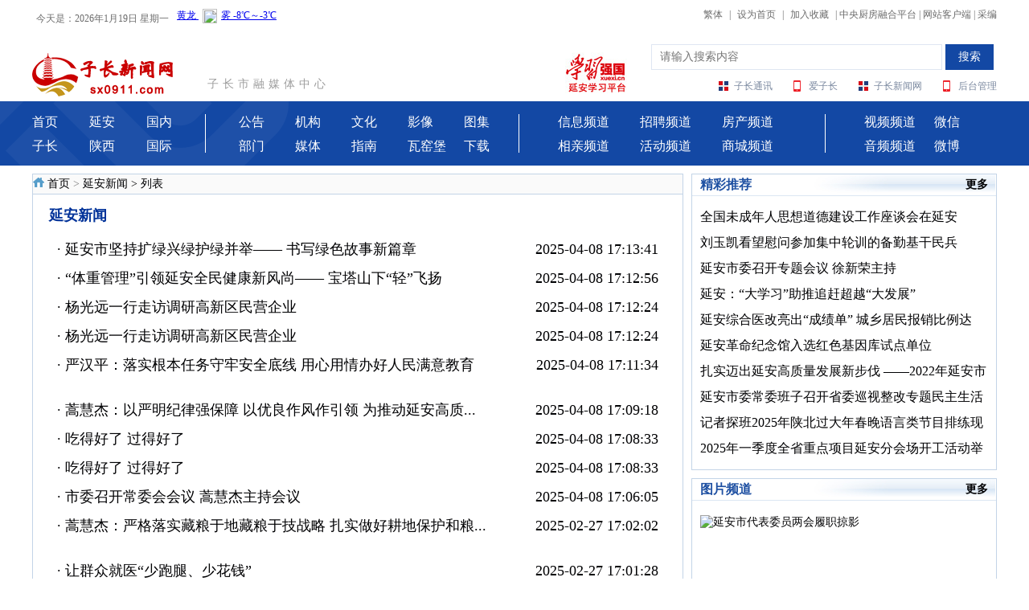

--- FILE ---
content_type: text/html
request_url: http://www.zcrmt.net/yanan/
body_size: 7179
content:
<!DOCTYPE html>
<html>
<head>
<meta http-equiv="Content-Type" content="text/html; charset=GBK">

<meta name="viewport" content="width=1200">
<meta name="apple-mobile-web-app-capable" content="yes">
<meta http-equiv="X-UA-Compatible" content="IE=edge,chrome=1">
<title>延安新闻 - 子长新闻网-打造子长市官方主流媒体融合第一平台</title>
<meta name="keywords" content="子长,子长融媒,子长新闻,子长市,子长市新闻,子长市融媒体中心,子长网,子长新闻网,子长电视台,子长广播,爱子长,子长媒体,瓦窑堡,红都,子长门户,子长通讯,子长宣传网,子长宣传">
<meta name="description" content="子长新闻网（www.zcrmt.net）是子长市规模最大的新闻门户网站，在子长市委、市政府领导下，由子长市宣传部主管，子长市融媒体中心主办，设有新闻、互动、资讯等版块，每天提供子长最新的新闻资讯，致力打造最快的本地新闻、最强的时政报道，是子长市唯一的新闻+政务+服务综合门户网站。">

<link href="/statics/images/index_files/index.css" rel="stylesheet" type="text/css">
<link href="/statics/images/index_files/show.css" rel="stylesheet" type="text/css">
<link href="/statics/css/list_new.css" rel="stylesheet" type="text/css">

<script type="text/javascript" src="http://www.zcrmt.net/statics/js/jquery.min.js"></script>
<script type="text/javascript" src="http://www.zcrmt.net/statics/js/jquery.sgallery.js"></script>



</head>

<body class="ph-body-not">

<div class="top">
  <div class="ct">
    <div class="r">
		<span class="jianfan">繁体</span> | 
		<span class="homepage">设为首页</span> | 
		<span class="favorite">加入收藏</span> | 
		<a href="http://zycftcenter.gdwlcloud.com/tcenter/media.jsp" target="_blank">中央厨房融合平台</a> | 
		<a href="https://www.xmtapp.gdwlcloud.com/html/download.html?siteId=30d0eba4efcf4ed5b3cb7bc7faad9e89" target="_blank">网站客户端</a> | 
		<a href="" target="_blank">采编</a>	
	</div>

 <div style="height:40px; float: left; padding-top: 5px; overflow: hidden;">	
    <div class="datetime"> 
	 <span style="float:left;">
	   <script type="text/javascript">
		 var date = new Date();
		 document.write("今天是：" + date.getFullYear() + "年" + (date.getMonth() + 1) + "月" + date.getDate() + "日" + " 星期" + "日一二三四五六".charAt(date.getDay()));
	   </script>
	 </span>  
	 <span>
	  <iframe style="padding-top:6px;" height="40px;" frameborder="0" scrolling="no" hspace="0" src="https://i.tianqi.com/?c=code&id=26&icon=1&py=zichang&num=5&site=12"></iframe>
     </span>
	</div> 
 </div>
 <script>bind_top();</script>
</div>
</div>

<div class="ph-bd">
  <div class="ct">
    <div class="r sr">
      <form action="http://www.zcrmt.net/index.php" method="get" class="so" target=_blank>
		<input type="hidden" name="m" value="search"/>
		<input type="hidden" name="c" value="index"/>
		<input type="hidden" name="a" value="init"/>
		<input type="hidden" name="typeid" value="1" id="typeid"/>
		<input type="hidden" name="siteid" value="1" id="siteid"/>	  
        <input type="text" class="q" name="q" value="" placeholder="请输入搜索内容">
        <input type="submit" class="s" value="搜索">
      </form>
	  
      <ul class="lnv">
        <li>
          <div class="sen wap"></div>
          <div><a href="index.php?m=admin" target="_blank">后台管理</a></div>
        </li>	  
        <li>
          <div class="sen xmt"></div>
          <div><a href="http://www.zcrmt.net" target="_blank">子长新闻网</a></div>
        </li>
        <li>
          <div class="sen wap"></div>
          <div><a href="https://www.xmtapp.gdwlcloud.com/html/download.html?siteId=30d0eba4efcf4ed5b3cb7bc7faad9e89" target="_blank">爱子长</a></div>
        </li>
        <li>
          <div class="sen xmt"></div>
          <div><a href="http://zc.zcrmt.net/paper/html/Review/" target="_blank">子长通讯</a></div>
        </li>
      </ul>
    </div>
    <div class="r " style="padding-top:20px; padding-right:10px"><a href="https://sn.xuexi.cn/yanan" target="_blank"><img src="/statics/images/index_files/logo_xx03.jpg"></a></div>
    <div class="logo">
      <div class="r">子长市融媒体中心</div>
      <div class="sen"></div>
    </div>
  </div>

<!--导航start--> 
  <div class="main sen nav">
    <div class="ct">
	
      <div class="k k1">
		<a href="/" target="_blank">首页</a>
		<a href="/yanan/" target="_blank">延安</a>
		<a class="last" href="/china/" target="_blank">国内</a>
		<div></div>
		<a href="/xinwen/" target="_blank">子长</a>
		<a href="/shanxi/" target="_blank">陕西</a>
		<a class="last" href="/world/" target="_blank">国际</a> 
	  </div>
		
      <div class="k k2">
		<a href="/gonggao/" target="_blank">公告</a>
		<a href="/jigoushezhi/" target="_blank">机构</a>
		<a href="/html/whzc/" target="_blank">文化</a>
		<a href="/yxzc/Index.asp" target="_blank">影像</a>
		<a class="last" href="/tuji/" target="_blank">图集</a>
		<div></div>
		<a href="/bumenxunli/" target="_blank">部门</a>
		<a href="/meitiguanzhu/" target="_blank">媒体</a>
		<a href="/shenghuozhinan/" target="_blank">指南</a>
		<a href="/wyb/Index.asp" target="_blank">瓦窑堡</a>
		<a class="last" href="/download/" target="_blank">下载</a>
	  </div>
		
      <div class="k k3">
		<a href="/" target="_blank">信息频道</a>
		<a href="/" target="_blank">招聘频道</a>
		<a href="/" target="_blank">房产频道</a>
		<div></div>
		<a href="/" target="_blank">相亲频道</a>
		<a href="/" target="_blank">活动频道</a>
		<a class="last" href="/" target="_blank">商城频道</a>
	  </div>
		
      <div class="k k4">
	    <a href="/yinshichuanmei/" target="_blank">视频频道</a>
		<a class="last" href="" target="_blank">微信</a>
        <div></div>
        <a href="/yinpin/" target="_blank">音频频道</a>
		<a class="last" href="https://weibo.com/u/7118280901/home?wvr=5" target="_blank">微博</a>
	  </div>
	  
    </div>
  </div>
<!--导航end--> 

</div>



<style>
.ljy img:hover{transition: all 0.3s; transform:scale(1);}
.ljy li{text-decoration:none; list-style: none;}
</style>
<!--横幅广告位-->
<div class="ct yy ljy" style="margin-top:10px;">
	<div class="yy2"><script language="javascript" src="http://www.zcrmt.net/caches/poster_js/15.js"></script></div>
	<div class="yy2"><script language="javascript" src="http://www.zcrmt.net/caches/poster_js/16.js"></script></div>
	<div class="yy2 yy3"><script language="javascript" src="http://www.zcrmt.net/caches/poster_js/17.js"></script></div>
</div>	
<div class="ct yy ljy" style="margin-top:10px;">
    <script language="javascript" src="http://www.zcrmt.net/caches/poster_js/11.js"></script>
</div>
<!--/横幅广告位-->

 <!--列表页start--> 

<div class="main1">

	<div class="col-left" style="border:#c3d4e7 1px solid; width:808px;">
    	<div class="crumbs" style="background-color:#fafafa"><a href="http://www.zcrmt.net">首页</a><span> > </span><a href="http://www.zcrmt.net/yanan/">延安新闻</a> >  列表</div>
		<div class="listCatname">延安新闻</div>
		
        <ul class="list lh32 f18" style="margin:20px 30px;">
				    <li><span class="rt">2025-04-08 17:13:41</span>· <a href="http://www.zcrmt.net/2025/yanan_0408/59589.html" target="_blank">延安市坚持扩绿兴绿护绿并举—— 书写绿色故事新篇章</a></li>
					    <li><span class="rt">2025-04-08 17:12:56</span>· <a href="http://www.zcrmt.net/2025/yanan_0408/59588.html" target="_blank">“体重管理”引领延安全民健康新风尚—— 宝塔山下“轻”飞扬</a></li>
					    <li><span class="rt">2025-04-08 17:12:24</span>· <a href="http://www.zcrmt.net/2025/yanan_0408/59587.html" target="_blank">杨光远一行走访调研高新区民营企业</a></li>
					    <li><span class="rt">2025-04-08 17:12:24</span>· <a href="http://www.zcrmt.net/2025/yanan_0408/59586.html" target="_blank">杨光远一行走访调研高新区民营企业</a></li>
					    <li><span class="rt">2025-04-08 17:11:34</span>· <a href="http://www.zcrmt.net/2025/yanan_0408/59585.html" target="_blank">严汉平：落实根本任务守牢安全底线 用心用情办好人民满意教育</a></li>
		<li class="bk20 hr"></li>			    <li><span class="rt">2025-04-08 17:09:18</span>· <a href="http://www.zcrmt.net/2025/yanan_0408/59584.html" target="_blank">蒿慧杰：以严明纪律强保障 以优良作风作引领 为推动延安高质...</a></li>
					    <li><span class="rt">2025-04-08 17:08:33</span>· <a href="http://www.zcrmt.net/2025/yanan_0408/59583.html" target="_blank">吃得好了 过得好了</a></li>
					    <li><span class="rt">2025-04-08 17:08:33</span>· <a href="http://www.zcrmt.net/2025/yanan_0408/59582.html" target="_blank">吃得好了 过得好了</a></li>
					    <li><span class="rt">2025-04-08 17:06:05</span>· <a href="http://www.zcrmt.net/2025/yanan_0408/59581.html" target="_blank">市委召开常委会会议 蒿慧杰主持会议</a></li>
					    <li><span class="rt">2025-02-27 17:02:02</span>· <a href="http://www.zcrmt.net/2025/yanan_0227/59573.html" target="_blank">蒿慧杰：严格落实藏粮于地藏粮于技战略 扎实做好耕地保护和粮...</a></li>
		<li class="bk20 hr"></li>			    <li><span class="rt">2025-02-27 17:01:28</span>· <a href="http://www.zcrmt.net/2025/yanan_0227/59572.html" target="_blank">让群众就医“少跑腿、少花钱”</a></li>
					    <li><span class="rt">2025-02-26 11:03:03</span>· <a href="http://www.zcrmt.net/2025/yanan_0226/59571.html" target="_blank">市委召开常委会（扩大）会议 蒿慧杰主持会议</a></li>
					    <li><span class="rt">2025-02-26 11:02:27</span>· <a href="http://www.zcrmt.net/2025/yanan_0226/59570.html" target="_blank">蒿慧杰：严格落实藏粮于地藏粮于技战略 扎实做好耕地保护和粮...</a></li>
					    <li><span class="rt">2025-02-26 11:01:44</span>· <a href="http://www.zcrmt.net/2025/yanan_0226/59569.html" target="_blank">蒿慧杰：坚持以学习运用千万工程经验为主线 推动农业增效益农...</a></li>
					    <li><span class="rt">2025-02-26 11:01:44</span>· <a href="http://www.zcrmt.net/2025/yanan_0226/59568.html" target="_blank">蒿慧杰：坚持以学习运用千万工程经验为主线 推动农业增效益农...</a></li>
		<li class="bk20 hr"></li>			    <li><span class="rt">2025-02-21 16:23:44</span>· <a href="http://www.zcrmt.net/2025/yanan_0221/59567.html" target="_blank">热烈祝贺市两会胜利闭幕</a></li>
					    <li><span class="rt">2025-02-21 16:22:55</span>· <a href="http://www.zcrmt.net/2025/yanan_0221/59566.html" target="_blank">延安市代表委员两会履职掠影</a></li>
					    <li><span class="rt">2025-02-21 16:21:36</span>· <a href="http://www.zcrmt.net/2025/yanan_0221/59565.html" target="_blank">市六届人大五次会议收到代表联名议案4件建议154件</a></li>
					    <li><span class="rt">2025-02-21 16:20:30</span>· <a href="http://www.zcrmt.net/2025/yanan_0221/59564.html" target="_blank">政协延安市第六届委员会第四次会议闭幕</a></li>
					    <li><span class="rt">2025-02-21 16:19:04</span>· <a href="http://www.zcrmt.net/2025/yanan_0221/59563.html" target="_blank">延安市第六届人民代表大会第五次会议胜利闭幕</a></li>
		<li class="bk20 hr"></li>			    <li><span class="rt">2025-02-18 15:03:54</span>· <a href="http://www.zcrmt.net/2025/yanan_0218/59562.html" target="_blank">亲子共剪纸 非遗代代传</a></li>
					    <li><span class="rt">2025-02-18 15:03:22</span>· <a href="http://www.zcrmt.net/2025/yanan_0218/59561.html" target="_blank">市政协六届四次会议开幕侧记</a></li>
					    <li><span class="rt">2025-02-18 15:02:40</span>· <a href="http://www.zcrmt.net/2025/yanan_0218/59560.html" target="_blank">凝心聚力 履职尽责 为扎实推进延安高质量发展现代化建设贡献...</a></li>
					    <li><span class="rt">2025-02-18 15:01:57</span>· <a href="http://www.zcrmt.net/2025/yanan_0218/59559.html" target="_blank">杨光远：不断增强参政议政责任感与使命感 凝心聚力为谱写陕西...</a></li>
					    <li><span class="rt">2025-02-18 15:01:31</span>· <a href="http://www.zcrmt.net/2025/yanan_0218/59558.html" target="_blank">延安市第六届人民代表大会第五次会议主席团举行第一次会议</a></li>
		<li class="bk20 hr"></li>			
			<li class="bk20 hr"></li>        
			</ul>
			<div id="pages" class="text-c"><a class="a1">478条</a> <a href="/yanan/index.html" class="a1">上一页</a> <span>1</span> <a href="/yanan/2.html">2</a> <a href="/yanan/3.html">3</a> <a href="/yanan/4.html">4</a> <a href="/yanan/5.html">5</a> <a href="/yanan/6.html">6</a> <a href="/yanan/7.html">7</a> <a href="/yanan/8.html">8</a> <a href="/yanan/9.html">9</a> <a href="/yanan/10.html">10</a> ..<a href="/yanan/20.html">20</a> <a href="/yanan/2.html" class="a1">下一页</a></div>      
			
	
		
  </div>
  
<div class="col-auto">
	
	<div class="box">
       <h5 class="title-2"><div>精彩推荐</div><p><a target="_self" href="/">更多</a></p></h5>
       <ul class="listContent digg">
						
             									<li><a href="http://www.zcrmt.net/2020/yanan_0811/57601.html" target="_blank">全国未成年人思想道德建设工作座谈会在延安召开</a></li>
									<li><a href="http://www.zcrmt.net/2020/yanan_0727/57575.html" target="_blank">刘玉凯看望慰问参加集中轮训的备勤基干民兵</a></li>
									<li><a href="http://www.zcrmt.net/2020/yanan_0806/57593.html" target="_blank">延安市委召开专题会议  徐新荣主持</a></li>
									<li><a href="http://www.zcrmt.net/2020/yanan_0727/57577.html" target="_blank">延安：“大学习”助推追赶超越“大发展”</a></li>
									<li><a href="http://www.zcrmt.net/2020/yanan_0727/57578.html" target="_blank">延安综合医改亮出“成绩单” 城乡居民报销比例达76.3% 县域内就诊率达90.55%</a></li>
									<li><a href="http://www.zcrmt.net/2020/yanan_0727/57576.html" target="_blank">延安革命纪念馆入选红色基因库试点单位</a></li>
									<li><a href="http://www.zcrmt.net/2023/yanan_0118/58065.html" target="_blank">扎实迈出延安高质量发展新步伐 ——2022年延安市经济社会发展综述</a></li>
									<li><a href="http://www.zcrmt.net/2024/yanan_1223/59407.html" target="_blank">延安市委常委班子召开省委巡视整改专题民主生活会</a></li>
									<li><a href="http://www.zcrmt.net/2025/yanan_0115/59493.html" target="_blank">记者探班2025年陕北过大年春晚语言类节目排练现场</a></li>
									<li><a href="http://www.zcrmt.net/2025/yanan_0107/59463.html" target="_blank">2025年一季度全省重点项目延安分会场开工活动举行</a></li>
				            				            									
		 </ul>
	</div>
	
	<div class="bk10"></div>

	<div class="box">
		<h5 class="title-2"><div>图片频道</div><p><a target="_self" href="/">更多</a></p></h5>
		<ul class="sidebarPic">

			<li>
				<span><a href="http://www.zcrmt.net/2025/yanan_0221/59566.html" title="延安市代表委员两会履职掠影" target="_blank"><img src="/uploadfile/2025/0221/20250221042341709.png" alt="延安市代表委员两会履职掠影" /></a></span>
				<p><a href="http://www.zcrmt.net/2025/yanan_0221/59566.html" target="_blank">延安市代表委员两会履职掠影</a></p>
			</li>
			<li>
				<span><a href="http://www.zcrmt.net/2025/yanan_0221/59564.html" title="政协延安市第六届委员会第四次会议闭幕" target="_blank"><img src="/uploadfile/2025/0221/20250221042133497.png" alt="政协延安市第六届委员会第四次会议闭幕" /></a></span>
				<p><a href="http://www.zcrmt.net/2025/yanan_0221/59564.html" target="_blank">政协延安市第六届委员会第四次会议闭幕</a></p>
			</li>
			<li>
				<span><a href="http://www.zcrmt.net/2025/yanan_0221/59563.html" title="延安市第六届人民代表大会第五次会议胜利闭幕" target="_blank"><img src="/uploadfile/2025/0221/20250221042026609.png" alt="延安市第六届人民代表大会第五次会议胜利闭幕" /></a></span>
				<p><a href="http://www.zcrmt.net/2025/yanan_0221/59563.html" target="_blank">延安市第六届人民代表大会第五次会议胜利闭</a></p>
			</li>


		

	  </ul>
	</div>
	

</div>

</div>

 <!--列表页end-->  
  
<div class="cb jg20"></div>
<div class="sen bottom">
  <div class="ct">
    <div class="ylw">
	  <div class="yla">友情链接
	    <div class="ylac">
			<a href="http://www.scio.gov.cn/" target="_blank">国新办</a>
			<a href="http://www.cac.gov.cn/" target="_blank">中国网信网</a>
			<a href="http://www.nncc626.com/" target="_blank">中国禁毒网</a>
			<a href="http://www.chinaso.com/" target="_blank">中国搜索</a>		
	    </div>
	  </div>
	
	
	<div class="yla">中央重点新闻网站
	  <div class="ylac">
		  <a href="http://www.china.com.cn/" target="_blank">中国网</a>
		  <a href="http://www.xinhuanet.com/" target="_blank">新华网</a>
		  <a href="http://www.people.com.cn/" target="_blank">人民网</a>
		  <a href="http://www.chinadaily.com.cn/" target="_blank">中国日报网</a>
		  <a href="http://www.cntv.cn/" target="_blank">中国网络电视台</a>
		  <a href="http://www.youth.cn/" target="_blank">中青网</a>
	  </div>	  
	</div>
	  
	  <div class="yla">子长新闻网站群
	    <div class="ylac">
	  	  <a href="http://www.china.com.cn/" target="_blank">中国网</a>
		  <a href="http://www.xinhuanet.com/" target="_blank">新华网</a>
		  <a href="http://www.people.com.cn/" target="_blank">人民网</a>
		  <a href="http://www.chinadaily.com.cn/" target="_blank">中国日报网</a>
		  <a href="http://www.cntv.cn/" target="_blank">中国网络电视台</a>
		  <a href="http://www.youth.cn/" target="_blank">中青网</a>
	    </div>
	 </div>  

	  <div class="yla">地方网联
	    <div class="ylac">
	  	  <a href="http://www.china.com.cn/" target="_blank">中国网</a>
		  <a href="http://www.xinhuanet.com/" target="_blank">新华网</a>
		  <a href="http://www.people.com.cn/" target="_blank">人民网</a>
		  <a href="http://www.chinadaily.com.cn/" target="_blank">中国日报网</a>
		  <a href="http://www.cntv.cn/" target="_blank">中国网络电视台</a>
		  <a href="http://www.youth.cn/" target="_blank">中青网</a>
	    </div>
	 </div> 	 
  </div>
  
    <div class="cb"></div>
  </div>
  
  <div class="cb jg20"></div>
  <div>
	  <a href="" target="_blank">关于我们</a> | 
	  <a href="" target="_blank">广告服务</a> | 
	  <a href="" target="_blank">网站地图</a> | 
	  <a href="" target="_blank">网站公告</a>
  </div>
  
  <div>中共子长市委宣传部主管  子长市融媒体中心主办</div>
   <div>互联网新闻信息服务许可证编号: 61120200011</div> 
    <div>信息网络传播视听节目许可证: 127420062</div>   
  <div>编辑部电话：0911-7122593 新闻热线： 0911-7121276</div>
  <div>违法不良信息举报邮箱：admin@zichangrm.com 举报电话：7121276  <a href="https://beian.miit.gov.cn" target=_blank>陕ICP备15007210号-2</a></div>

  <div class="btp">
	  <a class="sen btpa" href="http://www.12377.cn/" target="_blank"></a>
	  <a class="sen btpb" href="http://bszs.conac.cn/sitename?method=show&id=5532DFA9740737E0E053022819AC6284" target="_blank"></a>
	  <a class="sen btpc" href="http://www.12377.cn/" target="_blank"></a>
	  <a class="sen btpd" href="https://special.yanews.cn/180917/sheqi.shtml" target="_blank"></a>	  
	  
  </div>
</div>


<script type="text/javascript">
$(function(){
  $('#Article .render-detail-content img').LoadImage(true, 1000, 5000,'http://www.zcrmt.net/statics/images/s_nopic.gif');    
})
</script>
<script language="JavaScript" src="http://www.zcrmt.net/api.php?op=count&id=&modelid=1"></script>
</body></html>

--- FILE ---
content_type: text/html; charset=UTF-8
request_url: https://i.tianqi.com/?c=code&id=26&icon=1&py=zichang&num=5&site=12
body_size: 1790
content:
<html><head>
    <meta http-equiv="Content-Type" content="text/html; charset=utf-8">
    <meta name="viewport" content="width=device-width, initial-scale=1.0, maximum-scale=1.0, minimum-scale=1.0, user-scalable=no" />
    <title>黄龙天气预报代码调用</title>
    <link href="//static.tianqistatic.com/static/css/mobile.css" rel="stylesheet" type="text/css">
    <link href="//plugin.tianqistatic.com/static/css/new_zishiying.css" rel="stylesheet" type="text/css">
    <STYLE TYPE="text/css">
        #mobile1{display:block}
        #mobile1 .divCurrentWeather img{ padding: 0 5px ;}
        .flex{display:flex!important}
    </STYLE>
    <script type="text/javascript">
        var color = bgcolor = bdcolor = site = icon = "";
        var num = wind = 0;
        document.addEventListener('DOMContentLoaded', function() {
            init();
            
            if (typeof(icon) !== 'undefined' && icon !== '') {
                icon = 'tqicon1';
            } else {
                var images = document.querySelectorAll('img.pngtqico');
                images.forEach(function(img) {
                    img.src = img.src.replace('tianqibig', icon);
                });
            }
            
            var mobile1 = document.getElementById('mobile1');
            var linkMore = document.getElementById('link_more');
            
            if (typeof(bgcolor) !== 'undefined' && bgcolor !== '') {
                mobile1.style.backgroundColor = bgcolor;
            }
            
            if (typeof(bdcolor) !== 'undefined' && bdcolor !== '') {
                mobile1.style.border = '1px solid ' + bdcolor;
            }
            
            if (typeof(color) !== 'undefined' && color !== '') {
                var cc30Elements = mobile1.querySelectorAll('.cc30');
                cc30Elements.forEach(function(element) {
                    element.style.color = color;
                });
                
                var mobile1Links = mobile1.querySelectorAll('a');
                mobile1Links.forEach(function(link) {
                    link.style.color = color;
                });
                
                var c390Elements = mobile1.querySelectorAll('.c390');
                c390Elements.forEach(function(element) {
                    element.style.color = color;
                });
            }
            
            if (typeof(site) !== 'undefined' && site == 'zgwdq') {
                linkMore.innerHTML = '[<a class="cc30" href="//www.tianqi.com/data/html/code_city.html?site=sds">更换城市</a>]';
            }
            
            if (typeof(wind) !== 'undefined' && wind == 0) {
                var windElements = mobile1.querySelectorAll('span.wind');
                windElements.forEach(function(element) {
                    element.remove();
                });
            }
            
            if (typeof(textalign) !== 'undefined' && textalign == 1) {
                mobile1.classList.add('flex');
            }
        });

        function init() {
            if (num == 0) num = 2;

            if (num == 1) {
                var forecastElements = document.querySelectorAll('div.divForecastWeather');
                forecastElements.forEach(function(element) {
                    element.remove();
                });
            }
            
            if (typeof(icon) !== 'undefined' && icon !== '') {
                var images = document.querySelectorAll('img.pngtqico');
                images.forEach(function(img) {
                    img.src = img.src.replace('images/tianqi', 'images/' + icon);
                });
            }
        }
    </script>
    <style type="text/css">
        #mobile1{
            width:100%;
        }
    </style>
</head>
<body marginwidth="0" marginheight="0" style="background-color:transparent;">
<div id="mobile1" class="code1 flex_center" style="font-size: 12px;">
    <a target="_blank"  href="https://www.tianqi.com/huanglong/?tq" title="黄龙天气预报,点击查看黄龙未来七天天气预报 ">
        <div class="divCurrentWeather">
            <span class="cityname">黄龙</span>
            <img class="pngtqico" align="absmiddle" src="https://plugin.tianqistatic.com/static/images/tianqibig/b14.png" style="border:0;width:20px;height:20px">雾            <span class="cc30">-8℃</span>～<span class="c390">-3℃</span>
        </div>

    </a>
    <div id="link_more" class="order">
            </div>
</div>
<div style="display: none;">
</div><div style="display: none;">
    <script type="text/javascript">
        var _hmt = _hmt || [];
        (function() {
            var hm = document.createElement("script");
            hm.src = "https://hm.baidu.com/hm.js?86f43783acc56b0c8abb5bb039edc763";
            var s = document.getElementsByTagName("script")[0];
            s.parentNode.insertBefore(hm, s);
        })();
    </script>
</div>
</body>
    <script>
        var site = '12'==0?'16':'12';
        var fontSize = document.querySelector('.flex_center');
        var pngtqico = document.querySelector('.pngtqico');
        (function(){
            if(hasMobile()){
                site = 15
                pngtqico.style.width = 1.5* (site/4.5) + 'vw'
                pngtqico.style.height = 1.5* (site/4.5) + 'vw'
                site = (site/4.5) + 'vw'
                fontSize.style.fontSize = site
            }else{
                pngtqico.style.width = 1.5* site
                pngtqico.style.height = 1.5* site
            }
        })()
function hasMobile() {
  let isMobile = false
  if (navigator.userAgent.match(/(phone|pad|pod|iPhone|iPod|ios|iPad|Android|Mobile|BlackBerry|IEMobile|MQQBrowser|JUC|Fennec|wOSBrowser|BrowserNG|WebOS|Symbian|Windows Phone)/i)) {
    isMobile = true
  }
  return isMobile
}
    </script>
</html><script type="text/javascript">num=5;color="#";site="12";icon="tqicon1";temp=0;document.domain = "tianqi.com";document.cookie="PATHURL=c=code&id=26&icon=1&py=zichang&num=5&site=12;domain=.tianqi.com";</script>

--- FILE ---
content_type: text/css
request_url: http://www.zcrmt.net/statics/images/index_files/index.css
body_size: 4574
content:
@charset "utf-8";
html,body{margin:0; padding:0; border:none; width:100%; height:100%;}
body,input,h1,h2,h3,h4{color:#000103; font-size:14px; font-family:"微软雅黑"; font-weight:normal;}
a{color:#000103;text-decoration:none;}
a:hover{color:#1e7de2; text-decoration:none;}
ul, ul li{list-style:none; margin:0; padding:0;}
/*img{border:none;transition: all 0.3s; transform:scale(1);}
img:hover{transition: all 0.5s; transform:scale(1.1);}
*/
html *{ max-height: 999999px; }
.sen{background:url(sen.png) no-repeat;}
.main{width:100%;}
.cb{clear:both; width:0; height:0; overflow:hidden;}
.ci{clear:inherit; width:0; height:0; overflow:hidden;}
.hde{display:none;}
.r{float:right;}
.top{background:#f5f5f5; width:100%; line-height:36px; font-size:12px; color:#6c6c6c}
.top a{color:#6c6c6c}
.top span{padding:0 5px; cursor:pointer;}

/*-------- 飘红 start --------*/

.ph-body{background:url(2020lh.jpg) no-repeat center 36px;}
.ph-body .ph-bd{background:#FFFFFF; padding:2px 10px 0; width:1200px; margin:0 auto;}
.ph-body .main, .ct{width:1200px; margin:0 auto; clear:both;}
.ph-body .top{min-width:1220px;}
.ph-body .nav .k1{ padding-left:20px;}
.ph-body .nav .k3{ width:312px;}

/*-------- 飘红 end --------*/

.sr{width:450px;}
.logo{width:370px; padding-top:21px;}
.logo .sen{width:180px; height:60px;}
.logo .r{padding-top:30px; color:#9d9d9d; letter-spacing:5px;}
.so{margin:0; padding:0; border:none; padding-top:10px; padding-left:20px;}
.so .q{border:#dfe6f2 solid 1px; height:30px; line-height:30px; padding:0 10px; width:340px;}
.so .s{background:#1348a4; border:none; height:32px; line-height:30px; width:60px; text-align:center; color:#FFFFFF;}
.lnv li{float:right; line-height:20px; font-size:12px; padding-top:10px; margin-left:20px;}
.lnv li div{float:left; margin-left:5px; color:#7a889f;}
.lnv li div a{color:#7a889f;}
.fjrb{width:45px; height:20px; background-position:-180px 0;}
.xfj{width:45px; height:20px; background-position:-180px -20px;}
.wap{width:15px; height:20px; background-position:-180px -40px;}
.xmt{width:15px; height:20px; background-position:-200px -40px;}
.subnav{font-size:16px; color:#7a889f; line-height:36px; margin-top:13px;}
.subnav .line{ height:36px; overflow:hidden;}
.subnav .line a{margin-left:69px; color:#7a889f;}
.subnav .line a.f{margin-left:0px;}




















.nav{background-position:0 -60px; height:80px; background-color:#1348a4; font-size:16px;  color:#fff}
.nav a{color:#fff}
.nav .k{float:left; line-height:20px; height:48px; border-right:#ffffff solid 1px; margin-top:16px; margin-left:0;}
.nav .k a, .nav .k span{ display:inline-block; width:67px; cursor:pointer;}
.nav .k a.last, .nav .k span.last{ display:inline-block; width:auto;}
.nav .k div{height:10px; overflow:hidden;}
.nav .k1{width:215px;}
.nav .k2{margin-left:41px; width:348px;}
.nav .k2 a, .nav .k2 span{ display:inline-block; width:66px;}
.nav .k2 a.dh_02{ width:54px;}
.nav .k3{margin-left:48px; width:332px;}
.nav .k3 a, .nav .k3 span{ display:inline-block; width:98px;}
.nav .k4{margin-left:48px; width:160px; border-right:none;}
.nav .k4 a, .nav .k4 span{ display:inline-block; width:83px;}
.nav .jxs{background-position:-225px 0; display:inline-block; width:10px; height:10px; margin-left:3px;}
.nav .jxx{background-position:-225px -20px;}
.piaohong .nav .k1{padding-left:20px; width:190px; padding-left:20px;}
.piaohong .nav .k2{margin-left:31px;}
.mutnav{line-height:40px; font-size:14px;}
.mutnav a{margin-right:40px;}

.yy .fjsenNewAd, .yy iframe{float:left!important; margin-top:9px!important;}
.yy .yy2{ float:left; width:394px; margin-right:9px;}
.yy .yy3{margin-right:0px;}
.tt{text-align:center; padding-top:20px;}
.tt h1{font-size:38px; font-weight:bolder; line-height:40px; margin:0; padding:0; color:#000; font-weight:bold;}
.tt h1 a{color:#000;}
.ttmr{color:#7a889f; background:#f5f7fb; line-height:35px; text-align:center; margin-top:10px;}
.ttmr a{padding:0px; color:#7a889f; white-space:nowrap;}
.dot{background-position:-225px -40px; height:14px; width:10px; display:inline-block;}
.tt2{text-align:center; padding:10px 0 15px;}
.tt2 h2{font-size:32px; line-height:50px; margin:0; padding:0; color:#333;}
.tt2 h2 a{color:#333;}

.bind-jdt-2{width:623px; height:345px;}
.bind-jdt{width:720px; height:410px;}
.jdt-dian li em{display:block; background:#666666;}
.jdt-dian li.on em{background:#d50100;}
.disabled {pointer-events:none;}
.bdSug_app{display:none!important;}








a .tp{background-position:-510px 0; width:60px; height:60px; position:absolute; z-index:4;}
a:hover .tp{background-position:-450px 0;}
.to{position:absolute; width:16px; height:16px; background-position:-240px -20px; top:0px; right:-16px; cursor:pointer;}
.tm{background-position:-850px 0; text-align:center; color:#ffffff;}





.lsa{ padding:0px 0 13px;}
.lsa li{font-size:18px; color:#333333; line-height:40px; height:40px; overflow:hidden; white-space:nowrap; /*text-overflow:ellipsis;*/}

.first1{ font-weight:bold; color:#000!important;} 
.first1 a{color:#000!important;}
.first2{color:#155396!important;} 
.first2 a{color:#155396!important;}

.sp{padding-top:25px;}
.sp .spt{background-position:-450px -148px; width:100%; height:26px; margin-bottom:15px;}
.sp .spt a{display:block; color:#1348a4; font-size:20px; line-height:26px; padding-left:35px;}

.tpb{position:relative;}
.tpb a{width:100%; height:100%; display:block; color:#fff; overflow:hidden;}
.tpb a img{width:100%; height:100%;}
.tpb a .tm{position:absolute; left:0; bottom:0; width:100%; height:50px; line-height:40px; text-align:center; overflow:hidden; font-size:16px; white-space:nowrap; /*text-overflow:ellipsis;*/}
.tpb a .tpm{background-position:-570px 0; width:40px; height:40px; position:absolute; left:10px; bottom:60px;}
.tpb a:hover .tpm{background-position:-610px 0;}
.spi{width:231px; height:130px; float:left; margin-left:16px;}
.spi a .tm{ font-size:14px;}
.tpbf{margin-left:0px;}


.qk{background:#eff4f8; padding-bottom:20px;}
.mu{height:84px; position:relative;}
.mu .mr{position:absolute; top:32px; right:20px; font-size:14px; color:#a0a0a0;}
.mu .mr a{color:#a0a0a0;}
.mu .sen{position:absolute; left:20px; top:15px; width:50px; height:45px;}
.mu .t{font-size:22px; line-height:84px; padding-left:30px; display:block; position:absolute;}
.mu .sub{position:absolute; left:150px; top:32px; line-height:20px; width:1050px; font-size:14px; color:#155396;}
.mu .sub a.a{color:#155396;}
.mu .sub span{color:#155396; padding:0 17px 0 16px;}

.xt {
	background-position: -120px -185px;
}
.zt{background-position:-70px -140px;}
.zti{float:left; width:219px; height:123px; margin-left:18px; overflow:hidden;}
.zti div{width:219px;}
.zti a{display:block; width:219px; height:123px;}
.zti img{width:219px; height:123px; float:left;}

.fj{background-position:-70px -185px;}

.rr{width:373px; margin-right:20px;}
.rc{width:374px; margin-right:20px;}
.rl{width:373px; margin-left:20px;}
.rlc{width:767px; margin-left:20px;}

.bd{background:#FFFFFF; padding:17px;}
.rl .bd{padding:13px 17px;}
.rrl .bd{padding:13px 17px;}
.rlc .bd{padding-bottom:0px; padding-right:0px;}
.mua{padding:10px 0;}
.mua a{display:block; color:#155396; border-left:#155396 solid 5px; line-height:33px; padding-left:10px; font-size:22px;}
.mua a span{float:right; color:#888888; font-size:14px;}
.mub{position:relative; height:40px; border-bottom:#f5f5f5 solid 2px;}
.mub a{font-size:18px; line-height:40px; padding-left:8px;}
.mub .sen{position:absolute; top:35px; left:0; width:52px; height:7px; background-position:-241px 0;}
.jg19{margin-top:19px;}
.jg20{margin-top:20px;}
.lsb{padding-top:4px;}
.lsb li{font-size:16px; color:#000000; line-height:40px; height:40px; overflow:hidden; white-space:nowrap; /*text-overflow:ellipsis;*/}
.lsb li a{color:#000000;}

.muc li{color:#a0a0a0; font-size:22px; line-height:40px; float:left; margin-right:20px;}
.muc li a{color:#a0a0a0;}
.muc li.on{color:#155396; border-bottom:#155396 solid 2px;}
.muc li.on a{color:#155396;}

.rctp{ width:374px; height:213px;}
.lsc{}
.lsc li{font-size:16px; color:#000000; line-height:41px; height:41px; overflow:hidden; white-space:nowrap; /*text-overflow:ellipsis;*/}
.lsc li a{color:#000000;}
.lsd{}
.lsd li{font-size:16px; color:#000000; line-height:40px; height:40px; overflow:hidden; white-space:nowrap; /*text-overflow:ellipsis;*/}
.lsd li a{color:#000000;}

.sl li{float:left; width:350px; margin-right:20px;}
.sl li:nth-of-type(even){margin-right:0px;}

.tv{background-position:-70px -245px;}
.tva{float:left; width:570px; height:443px; background:#FFFFFF; margin-left:20px; overflow:hidden;}
.tva img{width:570px; height:400px;}
.tva .bt{font-size:16px; color:#000000; line-height:30px; padding-top:10px; padding-left:20px; overflow:hidden; white-space:nowrap; /*text-overflow:ellipsis;*/}
.l .tva{width:275px; height:222px;}
.l .tva img{width:275px; height:159px;}

.gn{background-position:-120px -140px;}
.rcc{width:374px; height:266px; background:#FFFFFF; overflow:hidden;}
.rcc img{width:374px; height:213px;}
.rcc .bt{font-size:16px; color:#000000; line-height:30px; padding-top:5px; padding-left:20px;}















.ty{background-position:-120px -185px;}
.rrr{width:400px;}
.rrr .bd{margin:0 20px; padding:17px}
.rrrzw .bd{margin:0 20px; padding:0}
.rrrzw .muc{padding:17px 17px 0;}
.rrrzw .lsb{padding:17px;}
.rrrl{width:780px; padding-bottom:0; position: relative;}
.rrrl .bd{width:320px; padding:17px 20px; margin-left:20px; float:left;}
.rrrl .mu .sub{width:640px; left:140px;}
.t3tp{width:320px; height:180px; margin-bottom:10px;}
.t3tp a .tm{font-size:14px;}
.zwwjz{background:url(360-234.jpg) no-repeat center center; height: 234px; padding: 0px; }

.sub23c{width:780px; height:233px; overflow:hidden;}
#dzwq{width:2340px; height:233px;}
.dzwqi{width:780px; height:233px; float:left; padding: 0; margin: 0;}
.dzwq-dian{left: 395px; top: 315px; position: absolute; z-index: 3;}
.dzwq-dian li{width: 10px; height: 10px; padding: 5px; float: left; cursor: pointer;}
.dzwq-dian li em{width: 10px; height: 10px; border-radius: 5px; display:block; background:#666666;}
.dzwq-dian li.on em{background:#d50100;}

.dz{background-position:-120px -245px;}
.rrrl .mu .sub a{margin-right:13px;}
.rrrl .mu .sub2{top:20px;}
.rrrl .mu .sub3{top:45px;}
.rrrl .mu .sub23 a{margin-right:24px;}
.rrrl .rcc .bt{padding-top:5px;}
.rrr .mua{padding:5px 0 25px 0;}
.dqk .rcc{float:left; width:328px; height:233px; margin-left:20px;}
.dqk .rcc img{width:328px; height:185px;}
.dqk .bd{width:352px; padding:17px 20px; margin-left:20px; float:left;}
.rmt{background-position:-180px -140px;}
.mud{text-align:center; color:#155396; font-size:22px; position:relative; line-height:45px;}
.mud a{color:#155396;}
.mud i{height:3px; width:32px; background:#155396; position:absolute; left:50%; margin-left:-16px; top:42px;}
.rmtp{width:331px; height:190px; margin:20px auto 0;}
.rmtp a .tm{font-size:16px; height:55px; line-height:50px;}
.h5{text-align:center; padding-top:17px; padding-bottom:5px;}
.h5 .bt{font-size:14px; color:#000000; line-height:30px; padding-top:10px;}
.h5 .h5tu{position:relative;width:275px; height:390px; margin:0 auto; overflow:hidden;}
.h5 .h5tu img{width:100%;}
.h5 .h5tu .smer{display:none; position:absolute; background:#FFFFFF; width:200px; height:200px; top:95px; left:32.5px; overflow:hidden;}
.h5 .h5tu:hover .smer{display:block;}

.cj{background-position:-180px -185px;}
.gj{background-position:-180px -245px;}
.rt{background-position:-240px -140px;}
.mue{height:50px; border-bottom:#f5f5f5 solid 2px; margin-bottom:10px;}
.mue li{color:#a0a0a0; font-size:16px; line-height:50px; float:left; margin-right:15px; position:relative;}
.mue li a{color:#a0a0a0;}
.mue li .sen{display:none;}
.mue li.on{color:#155396; border-bottom:#155396 solid 2px;}
.mue li.on a{color:#155396;}
.mue li.on .sen{display:block; position:absolute; top:45px; left:50%; margin-left:-26px; width:52px; height:7px; background-position:-241px 0;}

.rrr2{width:780px; padding-bottom:0;}
.rrr2 .bd{width:700px; padding:17px 20px; margin-left:20px;}
.rrr2 .rmtp{float:left; margin:0; width:340px; height:196px; margin-right:20px;}

.dbd{width:1160px; margin-left:20px; padding:20px 0 20px;}
.dbd img{width:360px; margin-left:20px; height:106px; float:left;}
.dbd a{display:inline-block}

.rqk{padding-bottom:0;}
.rttp{width:374px; height:215px; margin:0 0 20px 20px; float:left;}
.rttp a .tm{font-size:16px; height:55px; line-height:25px; text-align:left; width:94%; padding:0 3%; white-space:normal;}

.bottom{background-position:0 -300px; height:361px; text-align:center; background-color:#1348a4; line-height:25px; font-size:14px; color:#fff;}
.bottom a{color:#fff;}
.ylw{padding:45px 0 0 166px;}
.yla{width:185px; float:left; margin-right:30px; border:#fff solid 1px; line-height:30px; position:relative; cursor:pointer;}
.yla:hover .ylac{display:block;}
.ylac{position:absolute; display:none; z-index:1; border:#fff solid 1px; border-top:none; width:100%; left:-1px; bottom:30px; background:#1348a4;}
.ylac a{display:block; text-align:center; border-top:#fff solid 1px; background:#1348a4;}
.ylb{border-top:#fff solid 1px; position:relative;}
.ylbc{position:absolute; display:none; z-index:1; border:#fff solid 1px; border-top:none; width:100%; left:148px; top:-1px; background:#1348a4;}
.ylb:hover .ylbc{display:block;}
.ylc{border-top:#fff solid 1px; position:relative;}
.ylcc{position:absolute; display:none; z-index:1; border:#fff solid 1px; border-top:none; width:100%; left:148px; top:-1px; background:#1348a4;}
.ylc:hover .ylcc{display:block;}
.ylac a.red{color:#f3e31f;}

.btp{ padding:15px;}
.btp a.sen{display:inline-block; margin:0 15px; vertical-align:middle;}
.btpa{width:100px; height:40px; background-position:-295px -140px;}
.btpb{width:53px; height:63px; background-position:-241px -186px;}
.btpc{width:100px; height:40px; background-position:-295px -185px;}
.btpd{width:125px; height:40px; background-position:-295px -245px;}

.bar{position:fixed; bottom:20px; left:50%; margin-left:620px; width:126px; border-top:#1348a4 solid 5px; text-align:center; cursor:pointer;}
.bara{border:#e9edf6 solid 2px; border-top:none; background:#f6f7fb; color:#1348a4; line-height:44px; font-size:16px;}
.bara .goto{border-top:#e9edf6 solid 1px;}
.barb{border:#e9edf6 solid 2px; border-bottom:none; background:#fff; margin-top:2px; padding:10px 0 0; text-align:center;}
.barb img{width:100px; height:100px;}
.barb div{color:#1348a4; font-size:12px; line-height:35px;}
.barc{background:#1348a4;}
.barc .sen{height:40px; width:126px; background-position:-650px 0;}

/*飘红*/
.ph-div{ background:url(ph-bg.jpg) no-repeat center top; padding-top:212px; }
.ph-con{ width:1200px; margin:0 auto; padding:5px; background:#FFFFFF;}


--- FILE ---
content_type: text/css
request_url: http://www.zcrmt.net/statics/images/index_files/show.css
body_size: 967
content:
.content_show {
	margin:0 auto!important;
	
}
.content_show a:hover {
	color:#cb1e1e!important
}
._15sVu_ {
	width:1200px;
	margin:0 auto;
	margin-top:10px;
}
.ant-breadcrumb span,.ant-breadcrumb span a {
	color:#8c8c8c
}
.ant-breadcrumb span:last-child a {
	color:#595959
}
.render-detail-article {
	font-family:寰蒋闆呴粦,Microsoft YaHei,PingFangSC
}
.render-detail-article {
	width:1200px;
	margin:0 auto
}
.render-detail-article.bottom-block {
	margin-bottom:65px
}
.render-detail-article .render-detail-detail {
	font-size:14px;
	color:#595959;
	letter-spacing:0;
	margin-bottom:24px
}
.render-detail-article .render-detail-detail .render-detail-resource,.render-detail-article .render-detail-detail .render-detail-time {
	padding-right:20px
}
.render-detail-article .render-detail-footer {
	font-size:14px;
	color:#595959;
	width:660px;
	margin-top:24px;
	padding-top:15px;
	float:right
}
.render-detail-article .render-detail-footer span {
	float:right
}
.render-detail-article .render-detail-key-point {
	width:100%;
	height:380px;
	border:none;
	overflow:hidden;
	margin:0;
	padding:0;
	box-sizing:border-box;
	font-size:14px
}
.render-detail-article .render-detail-key-point iframe {
	width:100%;
	height:100%;
	border:none
}
.render-detail-article .render-detail-head-title,.render-detail-article .render-detail-sub-title {
	max-width:850px;
	margin:0 auto;
	white-space:pre-wrap;
	word-break:break-all;
	word-wrap:break-word;
	color:#262626;
	border:none;
	background-color:#fff;
	box-sizing:border-box;
	line-height:40px;
	font-size:20px;
	text-align:center;
	text-decoration:none;
	font-family:Microsoft Yahei,寰蒋闆呴粦
}
.render-detail-article .render-detail-sub-title {
	margin-top:20px
}
.render-detail-article .render-detail-head-title {
	margin-bottom:20px
}
.render-detail-article .render-detail-titles {
	margin-bottom:38px;
	margin-top:26px
}
.render-detail-article .render-detail-title {
	text-align:center;
	color:#262626;
	font-size:32px;
	letter-spacing:0;
	line-height:38px;
	font-weight:600;
	margin:0 auto;
	max-width:1000px;
	white-space:pre-wrap;
	word-break:break-all;
	word-wrap:break-word
}
.render-detail-article .render-detail-title p {
	margin:0;
	padding:0
}
.render-detail-article.adaptive {
	width:100%
}
.render-detail-article.adaptive .render-detail-head-title,.render-detail-article.adaptive .render-detail-sub-title,.render-detail-article.adaptive .render-detail-title {
	width:100%;
	max-width:none
}
.render-detail-article.adaptive .render-detail-footer {
	width:100%
}
.render-detail-article.mainpart .render-detail-detail,.render-detail-article.mainpart .render-detail-footer,.render-detail-article.mainpart .render-detail-key-point,.render-detail-article.mainpart .render-detail-titles {
	display:none
}
.render-detail-content p {
	word-break:break-word;
	word-wrap:break-word;
	font-size:18px;
	color:#262626;
	letter-spacing:0;
	line-height:32px;
	text-indent:2em;
	margin:24px 0
}

--- FILE ---
content_type: text/css
request_url: http://www.zcrmt.net/statics/css/list_new.css
body_size: 2108
content:

/*通用样式*/
.main1{
	width:1200px; margin:0px auto 0; background:#FFF; margin-top:10px;
}
h5{margin:0;padding:0; font-size:14px;}
.clear:after{content:'\20';display:block;height:0;clear:both;}.clear{_zoom:1;}
.f12{font-size: 12px}.f14{font-size: 14px}.f16{font-size: 16px}.f18{font-size:18px}.f20{font-size:20px}
.lh20{line-height: 20px}.lh22{line-height: 22px}.lh24{line-height: 24px}.lh26{line-height: 26px}.lh32{line-height: 36px}
.bk,.bk3,.bk6,.bk8,.bk10,.bk15,.bk20,.bk30{clear: both;font-size: 1px;height: 0;line-height: 1px}
.bk3{height: 3px;}.bk6{height: 6px}.bk8{height: 8px}.bk10{height: 10px}.bk15{height: 15px}.bk20{height: 20px}.bk30{height: 30px}
.text-c{text-align: center}.text-l{text-align: left}.text-r{text-align: right}
.lf{float: left}.rt{float: right}.pr{ position:relative}.pa{ position:absolute}
.col-left{float:left}
.col-auto{overflow:hidden;_zoom:1;_float:left;}
.col-right{float:right;}
/* 新闻频道 */
.channel-hot .news-hot,.channel-hot .news-hot .icon,.photo-slide,.photo-channel .photo-hots,.box-hots,.box-hots .icon,.photo-channel .photo-hots .icon,.photo-channel .photo-cat,.photo-channel #Article,.photo-channel .relevance,.comment{background: url(cat_hot_bg.png) repeat-x left -38px}
.channel-hot .news-hot,.photo-channel .photo-hots,.photo-channel .photo-cat,.box-hots{width: auto; position:relative; border:1px solid #c3d4e7; margin:0; height:302px}
.channel-hot .news-hot .icon,.photo-channel .photo-hots .icon,.box-hots .icon{position:absolute;top:0px;left:0;width:37px;height:37px;background-position: left top;background-repeat: no-repeat}
.channel-hot .news-hot{width:450px}
.channel-hot .news-hot div.hr{width:300px}
.channel-slide{border:1px solid #c3d4e7; padding:3px; width:490px;}
.channel-slide .thumb{ width:94px; float:left}
.channel-slide .thumb li{ margin-top:4px; position:relative}
.channel-slide .thumb li a .icon{display:none}
.channel-slide .thumb li.on a .icon{position:absolute;top:25px;right:-2px;background: url(channel_slide.png) no-repeat; width:8px; height:8px; display:block}
.channel-slide .thumb li img{border:3px solid #fff}
.channel-slide .thumb li.on img{border-color:#6e96be}
.channel-slide .photo_tp{ overflow:hidden;_float:left;_zoom:1; position:relative; width:555px;_width:549px; height:310px}
.channel-slide .photo_tp li{ display:none; position:absolute; top:0; left:0}
.channel-slide .title{ height:60px; width:398px; background: url(channel_slide.png) repeat-x left -17px}
.channel-slide .title p{ padding:8px 10px 0; color:#666; display:none}
.channel-slide .title p strong{font-size:18px; color:#0066cc; line-height:22px}
.channel-slide .photo{height:234px; width:398px; overflow:hidden;}
.channel-slide .col-auto{width:360px; float:left; overflow:hidden;}

.col-left{width:650px; margin-right:10px}
.main1 .col-left .slide{overflow:hidden;_float:left;zoom:1}
/* 当前位置 */
.crumbs{background: url(icon.png) no-repeat left -38px; padding:3px 0 3px 18px; font-family:"宋体"; border-bottom:1px solid #c3d4e7; margin:0px auto 4px;}
.crumbs span{color:#7e7e7e}
.listCatname{width:200px; height:16px; font-size:18px;padding:10px 0 0 20px; color:#013299; font-weight:700;}
/* 通用容器 */
.box{border:1px solid #c3d4e7;zoom:1; overflow:auto; padding-bottom:10px}
.box h5,.box h6{background: url(title.png) no-repeat right top;color:#1e50a2; height:26px; margin-bottom:10px; line-height:26px; padding-left:10px;border-bottom:1px solid #dce7f3; position:relative}
.box h6{ margin-bottom:0}
.box h5.title-1,.box h6.title-1{background-position: right -52px;text-align:left;}
.box h5.title-2,.box h6.title-2{background-position: right -100px; text-align:left;}
.box h5.title-2 span.tab{float:right; padding-right:6px; color:#a4bcd6}
.box h5.title-2 span.tab span{ color:#2064ae;cursor: hand;!important;cursor: pointer}
.box a.more{ font-size:12px; font-family:"宋体"; margin-right:8px; font-weight:normal; position:absolute;top:0; *top:1px;_top:1px; right:0}
.box .listContent{ padding:0 10px; }
.box h5.title-2 p {
    text-align: right;
    float: right;
    padding-right: 10px;
    margin-top: 0px;
}
.box h5.title-2 div {
    float: left;
	font-size: 16px;
}
.sidebarPic li {
    width: 92%;
    height: 230px;
    float: left;
    padding: 5px 10px 0;
    overflow: hidden;
}
.sidebarPic li span {
    display: block;
    width: 100%;
    height: 180px;
    overflow: hidden;
}
.sidebarPic li p {
    text-align: center;
	font-size: 16px;
}
.box .digg li {
    height: 32px;
    line-height: 32px;
    overflow: hidden;
    position: relative;
    font-size: 16px;
}
/* 分页 */
#pages { padding:4px 0 10px; font-family:宋体 }
#pages a { display:inline-block; height:22px; line-height:22px; background:#fff; border:1px solid #e3e3e3; text-align:center; color:#333; padding:0 10px}
#pages a.a1 { background:url(pages.png) no-repeat 0 5px; width:56px; padding:0 }
#pages a:hover { background:#f1f1f1; color:#000; text-decoration:none }
#pages span { display:inline-block; height:22px; line-height:22px; background:#5a85b2; border:1px solid #5a85b2; color:#fff; text-align:center;padding:0 10px}
.page .noPage { display:inline-block; width:56px; height:22px; line-height:22px; background:url(titleBg.png) repeat-x 0 -55px ; border:1px solid #e3e3e3; text-align:center; color:#a4a4a4; }
img:hover{transition: all 0.3s; transform:scale(1);}